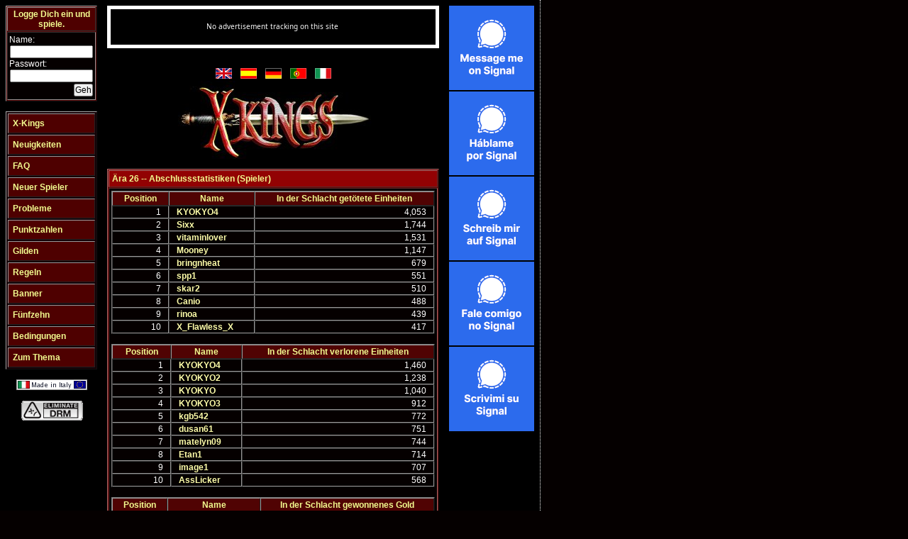

--- FILE ---
content_type: text/html; charset=UTF-8
request_url: http://classic.x-kings.com/de/public/stats/age26.php
body_size: 15096
content:
<?xml version="1.0" encoding="UTF-8"?>
<!DOCTYPE html PUBLIC "-//W3C//DTD XHTML 1.0 Transitional//EN" "http://www.w3.org/TR/xhtml1/DTD/xhtml1-transitional.dtd">
<html xmlns="http://www.w3.org/1999/xhtml" xml:lang="de" lang="de"><head><title>X-Kings - Kostenloses Onlinespiel für viele Mitspieler - Die Statistiken am Ende der Ära 26</title><link rel="stylesheet" href="/public/public.css" type="text/css" /><link rel="shortcut icon" href="/favicon.ico" /></head>
<body><table class="page"><tr><td valign="top" width="120" class="left_column">
<table class="l" cellspacing="1"><tr><td class="l1">Logge Dich ein und spiele.</td></tr><tr><td class="l"><form action="/de/public/prelogin.php" method="post" name="login"><table border="0" cellpadding="0" cellspacing="0" width="100%"><tr><td align="left">Name:</td></tr><tr><td align="right"><input type="text" name="authname" size="15" /></td></tr><tr><td align="left">Passwort:</td></tr><tr><td align="right"><input type="password" name="authpassword" size="15" /><br /></td></tr><tr><td align="right"><input type="submit" value="Geh" /></td></tr></table></form></td></tr></table>
&nbsp;<br />
<table class="m" cellspacing="2"><tr class="m"><td class="m"><a class="m" href="/de/index.php">X-Kings</a></td></tr><tr><td class="m"><a class="m" href="/de/public/news.php">Neuigkeiten</a></td></tr><tr><td class="m"><a class="m" href="/de/public/faq.php">FAQ</a></td></tr><tr><td class="m"><a class="m" href="/de/public/new_user.php">Neuer Spieler</a></td></tr><tr><td class="m"><a class="m" href="/de/public/help.php">Probleme</a></td></tr><tr><td class="m"><a class="m" href="/de/public/players.php">Punktzahlen</a></td></tr><tr><td class="m"><a class="m" href="/de/public/guilds.php">Gilden</a></td></tr><tr><td class="m"><a class="m" href="/de/public/tutorial1.php">Regeln</a></td></tr><tr><td class="m"><a class="m" href="/de/public/banners.php">Banner</a></td></tr><tr><td class="m"><a class="m" href="http://fifteen.x-kings.com/de">Fünfzehn</a></td></tr><tr><td class="m"><a class="m" href="/de/public/terms.php">Bedingungen</a></td></tr><tr><td class="m"><a class="m" href="/de/public/about.php">Zum Thema</a></td></tr></table><br /><img src="/Images/made_in_italy.gif" alt="Made in Italy" width="100" height="15" /><br /><br /><a href="http://www.defectivebydesign.org"><img src="/Images/eliminate_drm.gif" alt="DRM löschen" width="88" height="30" border="0" /></a></td><td valign="top" width="468" class="center_column">
<center><img src="/Images/no-advertising.png" width="468" height="60" /></center>
<br /><br /><center><a href="/public/stats/age26.php"><img src="/Images/Flags/en.gif" alt="English" border="0" /></a>&nbsp;&nbsp;&nbsp;&nbsp;<a href="/es/public/stats/age26.php"><img src="/Images/Flags/es.gif" alt="Español" border="0" /></a>&nbsp;&nbsp;&nbsp;&nbsp;<a href="/de/public/stats/age26.php"><img src="/Images/Flags/de.gif" alt="Deutsche" border="0" /></a>&nbsp;&nbsp;&nbsp;&nbsp;<a href="/pt/public/stats/age26.php"><img src="/Images/Flags/pt.gif" alt="Português" border="0" /></a>&nbsp;&nbsp;&nbsp;&nbsp;<a href="/it/public/stats/age26.php"><img src="/Images/Flags/it.gif" alt="Italiano" border="0" /></a></center>
<center><img src="/Images/Banners/play6.jpg" alt="X-Kings" width="300" height="110" /></center>&nbsp;<br /><table class="b" cellspacing="1"><tr><td class="b1">Ära 26 -- Abschlussstatistiken (Spieler)</td></tr><tr><td class="b">
<table class="p" cellspacing="0"><tbody><tr><td class="p1">Position</td><td class="p1">Name</td><td class="p1">In der Schlacht getötete Einheiten</td></tr>
<tr><td class="pr">1</td><td class="pl"><b>KYOKYO4</b></td><td class="pr">4,053</td></tr>
<tr><td class="pr">2</td><td class="pl"><b>Sixx</b></td><td class="pr">1,744</td></tr>
<tr><td class="pr">3</td><td class="pl"><b>vitaminlover</b></td><td class="pr">1,531</td></tr>
<tr><td class="pr">4</td><td class="pl"><b>Mooney</b></td><td class="pr">1,147</td></tr>
<tr><td class="pr">5</td><td class="pl"><b>bringnheat</b></td><td class="pr">679</td></tr>
<tr><td class="pr">6</td><td class="pl"><b>spp1</b></td><td class="pr">551</td></tr>
<tr><td class="pr">7</td><td class="pl"><b>skar2</b></td><td class="pr">510</td></tr>
<tr><td class="pr">8</td><td class="pl"><b>Canio</b></td><td class="pr">488</td></tr>
<tr><td class="pr">9</td><td class="pl"><b>rinoa</b></td><td class="pr">439</td></tr>
<tr><td class="pr">10</td><td class="pl"><b>X_Flawless_X</b></td><td class="pr">417</td></tr>
</tbody></table><br>
<table class="p" cellspacing="0"><tbody><tr><td class="p1">Position</td><td class="p1">Name</td><td class="p1">In der Schlacht verlorene Einheiten</td></tr>
<tr><td class="pr">1</td><td class="pl"><b>KYOKYO4</b></td><td class="pr">1,460</td></tr>
<tr><td class="pr">2</td><td class="pl"><b>KYOKYO2</b></td><td class="pr">1,238</td></tr>
<tr><td class="pr">3</td><td class="pl"><b>KYOKYO</b></td><td class="pr">1,040</td></tr>
<tr><td class="pr">4</td><td class="pl"><b>KYOKYO3</b></td><td class="pr">912</td></tr>
<tr><td class="pr">5</td><td class="pl"><b>kgb542</b></td><td class="pr">772</td></tr>
<tr><td class="pr">6</td><td class="pl"><b>dusan61</b></td><td class="pr">751</td></tr>
<tr><td class="pr">7</td><td class="pl"><b>matelyn09</b></td><td class="pr">744</td></tr>
<tr><td class="pr">8</td><td class="pl"><b>Etan1</b></td><td class="pr">714</td></tr>
<tr><td class="pr">9</td><td class="pl"><b>image1</b></td><td class="pr">707</td></tr>
<tr><td class="pr">10</td><td class="pl"><b>AssLicker</b></td><td class="pr">568</td></tr>
</tbody></table><br>
<table class="p" cellspacing="0"><tbody><tr><td class="p1">Position</td><td class="p1">Name</td><td class="p1">In der Schlacht gewonnenes Gold</td></tr>
<tr><td class="pr">1</td><td class="pl"><b>I_Wrath_I</b></td><td class="pr">441,737,714</td></tr>
<tr><td class="pr">2</td><td class="pl"><b>DarkTavito</b></td><td class="pr">441,242,149</td></tr>
<tr><td class="pr">3</td><td class="pl"><b>TheDarkestSoul</b></td><td class="pr">365,750,194</td></tr>
<tr><td class="pr">4</td><td class="pl"><b>I_Desire_I</b></td><td class="pr">340,371,476</td></tr>
<tr><td class="pr">5</td><td class="pl"><b>bringnheat</b></td><td class="pr">337,481,793</td></tr>
<tr><td class="pr">6</td><td class="pl"><b>KYOKYO4</b></td><td class="pr">304,235,084</td></tr>
<tr><td class="pr">7</td><td class="pl"><b>WLAB</b></td><td class="pr">293,638,244</td></tr>
<tr><td class="pr">8</td><td class="pl"><b>stevan64</b></td><td class="pr">248,892,152</td></tr>
<tr><td class="pr">9</td><td class="pl"><b>KYOKYO3</b></td><td class="pr">229,677,215</td></tr>
<tr><td class="pr">10</td><td class="pl"><b>PUMAS</b></td><td class="pr">191,411,138</td></tr>
</tbody></table><br>
<table class="p" cellspacing="0"><tbody><tr><td class="p1">Position</td><td class="p1">Name</td><td class="p1">In der Schlacht verlorenes Gold</td></tr>
<tr><td class="pr">1</td><td class="pl"><b>TheDarkestSoul</b></td><td class="pr">401,642,871</td></tr>
<tr><td class="pr">2</td><td class="pl"><b>I_Desire_I</b></td><td class="pr">367,463,432</td></tr>
<tr><td class="pr">3</td><td class="pl"><b>PUMAS</b></td><td class="pr">272,062,037</td></tr>
<tr><td class="pr">4</td><td class="pl"><b>jekkma</b></td><td class="pr">254,407,363</td></tr>
<tr><td class="pr">5</td><td class="pl"><b>UFOTOFU</b></td><td class="pr">224,912,631</td></tr>
<tr><td class="pr">6</td><td class="pl"><b>KYOKYO3</b></td><td class="pr">216,962,492</td></tr>
<tr><td class="pr">7</td><td class="pl"><b>vladana</b></td><td class="pr">210,119,232</td></tr>
<tr><td class="pr">8</td><td class="pl"><b>KYOKYO2</b></td><td class="pr">208,991,164</td></tr>
<tr><td class="pr">9</td><td class="pl"><b>jekkma01</b></td><td class="pr">202,061,455</td></tr>
<tr><td class="pr">10</td><td class="pl"><b>BTBoy</b></td><td class="pr">201,877,676</td></tr>
</tbody></table><br>
<table class="p" cellspacing="0"><tbody><tr><td class="p1">Position</td><td class="p1">Name</td><td class="p1">Produziertes Gold</td></tr>
<tr><td class="pr">1</td><td class="pl"><b>WLAB</b></td><td class="pr">209,635,320</td></tr>
<tr><td class="pr">2</td><td class="pl"><b>markodc</b></td><td class="pr">204,739,034</td></tr>
<tr><td class="pr">3</td><td class="pl"><b>UFOTOFU</b></td><td class="pr">201,463,875</td></tr>
<tr><td class="pr">4</td><td class="pl"><b>BTBoy</b></td><td class="pr">199,892,863</td></tr>
<tr><td class="pr">5</td><td class="pl"><b>Mugo</b></td><td class="pr">199,812,405</td></tr>
<tr><td class="pr">6</td><td class="pl"><b>Growing</b></td><td class="pr">184,229,884</td></tr>
<tr><td class="pr">7</td><td class="pl"><b>bringnheat</b></td><td class="pr">178,167,131</td></tr>
<tr><td class="pr">8</td><td class="pl"><b>jekkma</b></td><td class="pr">171,736,875</td></tr>
<tr><td class="pr">9</td><td class="pl"><b>armed</b></td><td class="pr">169,915,244</td></tr>
<tr><td class="pr">10</td><td class="pl"><b>DarkTavito</b></td><td class="pr">166,421,936</td></tr>
</tbody></table>
</td></tr></table><br />
<table class="b" cellspacing="1"><tr><td class="b1">Ära 26 -- Abschlussstatistiken (Gilden)</td></tr><tr><td class="b">
<table class="p" cellspacing="0"><tbody><tr><td class="p1">Position</td><td class="p1">Name</td><td class="p1">In der Schlacht getötete Einheiten</td></tr>
<tr><td class="pr">1</td><td class="pl"><b>CenturionGuard</b></td><td class="pr">4,530</td></tr>
<tr><td class="pr">2</td><td class="pl"><b>The_Feral_Ones</b></td><td class="pr">3,566</td></tr>
<tr><td class="pr">3</td><td class="pl"><b>_SRBIJA_</b></td><td class="pr">3,185</td></tr>
<tr><td class="pr">4</td><td class="pl"><b>Italian-knights</b></td><td class="pr">2,841</td></tr>
<tr><td class="pr">5</td><td class="pl"><b>GENERATION2</b></td><td class="pr">1,835</td></tr>
<tr><td class="pr">6</td><td class="pl"><b>sims</b></td><td class="pr">1,462</td></tr>
<tr><td class="pr">7</td><td class="pl"><b>babe-warriors</b></td><td class="pr">1,352</td></tr>
<tr><td class="pr">8</td><td class="pl"><b>Guardian_Soul</b></td><td class="pr">1,201</td></tr>
<tr><td class="pr">9</td><td class="pl"><b>Dragonsworn</b></td><td class="pr">923</td></tr>
<tr><td class="pr">10</td><td class="pl"><b>Watch-Dog</b></td><td class="pr">798</td></tr>
</tbody></table><br>
<table class="p" cellspacing="0"><tbody><tr><td class="p1">Position</td><td class="p1">Name</td><td class="p1">In der Schlacht verlorene Einheiten</td></tr>
<tr><td class="pr">1</td><td class="pl"><b>CenturionGuard</b></td><td class="pr">2,614</td></tr>
<tr><td class="pr">2</td><td class="pl"><b>The_Feral_Ones</b></td><td class="pr">2,541</td></tr>
<tr><td class="pr">3</td><td class="pl"><b>Italian-knights</b></td><td class="pr">2,515</td></tr>
<tr><td class="pr">4</td><td class="pl"><b>GENERATION2</b></td><td class="pr">2,072</td></tr>
<tr><td class="pr">5</td><td class="pl"><b>babe-warriors</b></td><td class="pr">1,764</td></tr>
<tr><td class="pr">6</td><td class="pl"><b>bacije</b></td><td class="pr">1,405</td></tr>
<tr><td class="pr">7</td><td class="pl"><b>Dragonsworn</b></td><td class="pr">1,359</td></tr>
<tr><td class="pr">8</td><td class="pl"><b>Guardian_Soul</b></td><td class="pr">968</td></tr>
<tr><td class="pr">9</td><td class="pl"><b>sims</b></td><td class="pr">882</td></tr>
<tr><td class="pr">10</td><td class="pl"><b>_SRBIJA_</b></td><td class="pr">481</td></tr>
</tbody></table><br>
<table class="p" cellspacing="0"><tbody><tr><td class="p1">Position</td><td class="p1">Name</td><td class="p1">In der Schlacht gewonnenes Gold</td></tr>
<tr><td class="pr">1</td><td class="pl"><b>CenturionGuard</b></td><td class="pr">2,656,115,639</td></tr>
<tr><td class="pr">2</td><td class="pl"><b>The_Feral_Ones</b></td><td class="pr">2,533,939,984</td></tr>
<tr><td class="pr">3</td><td class="pl"><b>_SRBIJA_</b></td><td class="pr">1,704,066,860</td></tr>
<tr><td class="pr">4</td><td class="pl"><b>Italian-knights</b></td><td class="pr">1,534,586,086</td></tr>
<tr><td class="pr">5</td><td class="pl"><b>Guardian_Soul</b></td><td class="pr">656,985,122</td></tr>
<tr><td class="pr">6</td><td class="pl"><b>Watch-Dog</b></td><td class="pr">493,574,560</td></tr>
<tr><td class="pr">7</td><td class="pl"><b>sims</b></td><td class="pr">451,944,849</td></tr>
<tr><td class="pr">8</td><td class="pl"><b>GENERATION2</b></td><td class="pr">359,319,844</td></tr>
<tr><td class="pr">9</td><td class="pl"><b>Fatty-Boom-Boom</b></td><td class="pr">344,452,623</td></tr>
<tr><td class="pr">10</td><td class="pl"><b>Kill-Confirmed</b></td><td class="pr">281,893,008</td></tr>
</tbody></table><br>
<table class="p" cellspacing="0"><tbody><tr><td class="p1">Position</td><td class="p1">Name</td><td class="p1">In der Schlacht verlorenes Gold</td></tr>
<tr><td class="pr">1</td><td class="pl"><b>CenturionGuard</b></td><td class="pr">2,780,725,607</td></tr>
<tr><td class="pr">2</td><td class="pl"><b>The_Feral_Ones</b></td><td class="pr">2,280,645,573</td></tr>
<tr><td class="pr">3</td><td class="pl"><b>_SRBIJA_</b></td><td class="pr">1,951,635,643</td></tr>
<tr><td class="pr">4</td><td class="pl"><b>Italian-knights</b></td><td class="pr">1,590,603,333</td></tr>
<tr><td class="pr">5</td><td class="pl"><b>Guardian_Soul</b></td><td class="pr">923,007,789</td></tr>
<tr><td class="pr">6</td><td class="pl"><b>Watch-Dog</b></td><td class="pr">680,235,432</td></tr>
<tr><td class="pr">7</td><td class="pl"><b>GENERATION2</b></td><td class="pr">341,739,958</td></tr>
<tr><td class="pr">8</td><td class="pl"><b>sims</b></td><td class="pr">245,843,904</td></tr>
<tr><td class="pr">9</td><td class="pl"><b>Fatty-Boom-Boom</b></td><td class="pr">178,202,221</td></tr>
<tr><td class="pr">10</td><td class="pl"><b>SERBON</b></td><td class="pr">170,842,212</td></tr>
</tbody></table><br>
<table class="p" cellspacing="0"><tbody><tr><td class="p1">Position</td><td class="p1">Name</td><td class="p1">Produziertes Gold</td></tr>
<tr><td class="pr">1</td><td class="pl"><b>CenturionGuard</b></td><td class="pr">2,344,450,015</td></tr>
<tr><td class="pr">2</td><td class="pl"><b>The_Feral_Ones</b></td><td class="pr">1,906,102,477</td></tr>
<tr><td class="pr">3</td><td class="pl"><b>Italian-knights</b></td><td class="pr">1,290,591,273</td></tr>
<tr><td class="pr">4</td><td class="pl"><b>_SRBIJA_</b></td><td class="pr">1,274,128,974</td></tr>
<tr><td class="pr">5</td><td class="pl"><b>Guardian_Soul</b></td><td class="pr">721,893,634</td></tr>
<tr><td class="pr">6</td><td class="pl"><b>Watch-Dog</b></td><td class="pr">708,578,640</td></tr>
<tr><td class="pr">7</td><td class="pl"><b>GENERATION2</b></td><td class="pr">372,561,143</td></tr>
<tr><td class="pr">8</td><td class="pl"><b>sims</b></td><td class="pr">311,236,058</td></tr>
<tr><td class="pr">9</td><td class="pl"><b>Dragonsworn</b></td><td class="pr">184,027,159</td></tr>
<tr><td class="pr">10</td><td class="pl"><b>Thundercats</b></td><td class="pr">94,450,423</td></tr>
</tbody></table>
</td></tr></table>
</td><td width="120" valign="top" class="right_column"><a href="https://signal.org"><img src="/Images/signal.png" alt="Get Signal" width="120" height="600" /></a></td></tr></table>
</body></html>


--- FILE ---
content_type: text/css
request_url: http://classic.x-kings.com/public/public.css
body_size: 10573
content:
body {color: white; background-color: #050000; margin: 0px; padding: 0px}
p, td, input, select, option {font-family: Verdana, sans-serif; font-size: 12px; margin: 1px; padding: 0px}

form { margin-top: 1px; margin-bottom: 1px }

a:link {color: #FF1010}
a:visited {color: #AA1010}

table.page {background-color: black; border-right: white dotted 1px}
td.left_column {padding: 6px; text-align: center; vertical-align: top}
td.center_column {padding: 6px; vertical-align: top}
td.right_column {padding: 6px; text-align: center; vertical-align: top}

img.cover {border-top: #AAAAAA solid 1px; border-left: #AAAAAA solid 1px; border-right: #111111 solid 1px; border-bottom: #111111 solid 1px;}

/* Question/Answer */
b {font-weight: bold; color: #FFFFAA}
b.blink {font-weight: bold; color: #FFFFAA; text-decoration: blink}
p.q {font-weight: bold; color: #FFFFAA}
p.a {}

/* Text adverts on the right hand side.  */
a.adHeadline:link {font-family: Verdana, sans-serif; font-size: 11px; font-weight: bold; color: #FFFFAA; text-decoration: none;}
a.adHeadline:visited {font-family: Verdana, sans-serif; font-size: 11px; font-weight: bold; color: #FFFFAA; text-decoration: none;}
a.adHeadline:active {font-family: Verdana, sans-serif; font-size: 11px; font-weight: bold; color: #FFFFAA; text-decoration: none;}
a.adHeadline:hover {font-family: Verdana, sans-serif; font-size: 11px; font-weight: bold; color: #FFFFAA; text-decoration: none;}
a.adText:link {font-family: Verdana, sans-serif; font-size: 11px; font-weight: normal; color: white; text-decoration: none;}
a.adText:visited {font-family: Verdana, sans-serif; font-size: 11px; font-weight: normal; color: white; text-decoration: none;}
a.adText:active {font-family: Verdana, sans-serif; font-size: 11px; font-weight: normal; color: white; text-decoration: none;}
a.adText:hover {font-family: Verdana, sans-serif; font-size: 11px; font-weight: normal; color: white; text-decoration: none;}

/* Titles */
b.ti { font-weight: bold; color: #FFFFAA}

/* The player details.  'd' is for 'details'; 'd1' is the title bar with
 * the player name on it.  */
table.d {border-collapse: separate; border-spacing: 1px; border-top: #AAAAAA solid 1px; border-left: #AAAAAA solid 1px; border-right: #111111 solid 1px; border-bottom: #111111 solid 1px; width: 100%}
td.d1 {padding: 2px; background-color: #4E0000; color: #F3FC8F; font-weight: bold; border-top: #999999 solid 1px; border-left: #999999 solid 1px; border-right: #222222 solid 1px; border-bottom: #222222 solid 1px }
td.d {padding: 6px; background-color: black; color: white; border-top: #333333 solid 1px; border-left: #333333 solid 1px; border-right: #999999 solid 1px; border-bottom: #999999 solid 1px; white-space: nowrap }

/* 'b' is for 'box'; 'b1' is for the box title.  */
table.b {border-spacing: 1px; width: 100%; background-color: #600303; border-top: #AD6E6E solid 1px; border-left: #AD6E6E solid 1px; border-right: #111111 solid 1px; border-bottom: #111111 solid 1px }
td.b1 {padding: 4px; background-color: #920203; color: #F3FC8F; font-weight: bold; border-top: #AD6E6E solid 1px; border-left: #AD6E6E solid 1px; border-right: #5B2A2A solid 1px; border-bottom: #5B2A2A solid 1px}
td.b {padding: 3px; background-color: #050000; color: white; border-top: #5B2A2A solid 1px; border-left: #5B2A2A solid 1px; border-right: #AD6E6E solid 1px; border-bottom: #AD6E6E solid 1px}

/* 'm' is for menu; 'm1' for the selected menu item.  */
table.m {border-collapse: separate; background-color: #140106; border-spacing: 2px; border-top: #AAAAAA solid 1px; border-left: #AAAAAA solid 1px; border-right: #111111 solid 1px; border-bottom: #111111 solid 1px; width: 100%}
tr.m {background-color: #440106; }
td.m {padding: 6px; background-color: #4E0000; color: #F3FC8F; font-weight: bold; border-top: #999999 solid 1px; border-left: #999999 solid 1px; border-right: #222222 solid 1px; border-bottom: #222222 solid 1px; text-align: left }
td.m1 {padding: 6px; background-color: #920203; font-weight: bold; border-top: #222222 solid 1px; border-left: #222222 solid 1px; border-right: #999999 solid 1px; border-bottom: #999999 solid 1px; text-align: left }
/* We need all 4 of those to work around bugs in browsers.  */
a.m:link {color: #F3FC8F; font-weight: bold; text-decoration: none}
a.m:visited {color: #F3FC8F; font-weight: bold; text-decoration: none}
a.m:active {color: #F3FC8F; font-weight: bold; text-decoration: none}
a.m:hover {color: #F3FC8F; font-weight: bold; text-decoration: none}

/* 's' is for battle_summary; 's1' is the title */
table.s {border-collapse: separate; border-spacing: 1px; background-color: #062600; width: 100%; border-top: #AAAAAA solid 1px; border-left: #AAAAAA solid 1px; border-right: #111111 solid 1px; border-bottom: #111111 solid 1px }
td.s1 {padding: 2px; background-color: #062600; color: #F3FC8F; font-weight: bold; border-top: #999999 solid 1px; border-left: #999999 solid 1px; border-right: #333333 solid 1px; border-bottom: #333333 solid 1px }
td.s {padding: 6px; background-color: black; color: white; border-top: #333333 solid 1px; border-left: #333333 solid 1px; border-right: #999999 solid 1px; border-bottom: #999999 solid 1px }

/* 'p' originally was for 'players' as this was used in the 'players' table.  It is now the standard
 * table style used everywhere.   */
table.p {border-collapse: separate; border-spacing: 0px; width: 100%; border-top: #808080 solid 1px; border-left: #808080 solid 1px; border-right: #111111 solid 1px; border-bottom: #111111 solid 1px }
/* 'p1' is for the title cells  */
td.p1 {padding: 2px; padding-left: 10px; padding-right: 10px; background-color: #500303; color: #F3FC8F; font-weight: bold; text-align:center; border-top: #999999 solid 1px; border-left: #999999 solid 1px; border-right: #222222 solid 1px; border-bottom: #222222 solid 1px }
/* 'p1r' is for title cells, right aligned.  */
td.p1r {padding: 2px; padding-left: 10px; padding-right: 10px; background-color: #500303; color: #F3FC8F; font-weight: bold; text-align:right; border-top: #999999 solid 1px; border-left: #999999 solid 1px; border-right: #222222 solid 1px; border-bottom: #222222 solid 1px; width:15% }
/* 'p2' is for the filling cells  */
td.p2 {padding: 0px; background-color: #500303; color: #F3FC8F; border-top: #999999 solid 1px; border-left: #999999 solid 1px; border-right: #222222 solid 1px; border-bottom: #222222 solid 1px }
/* 'pl' is for normal cells, left aligned */
td.pl {padding: 1px; padding-left: 10px; padding-right: 10px; text-align:left; border-top: #333333 solid 1px; border-left: #333333 solid 1px; border-right: #999999 solid 1px; border-bottom: #999999 solid 1px; white-space: nowrap}
/* 'plw' is for normal cells, left aligned, that might wrap (eg, short message subjects) */
td.plw {padding: 1px; padding-left: 10px; padding-right: 10px; text-align:left; border-top: #333333 solid 1px; border-left: #333333 solid 1px; border-right: #999999 solid 1px; border-bottom: #999999 solid 1px}
/* 'pr' is for normal cells, right aligned */
td.pr {padding: 1px; padding-left: 10px; padding-right: 10px; text-align:right; border-top: #333333 solid 1px; border-left: #333333 solid 1px; border-right: #999999 solid 1px; border-bottom: #999999 solid 1px; white-space: nowrap }
/* 'pc' is for normal cells, centered */
td.pc {padding: 1px; padding-left: 10px; padding-right: 10px; text-align:center; border-top: #333333 solid 1px; border-left: #333333 solid 1px; border-right: #999999 solid 1px; border-bottom: #999999 solid 1px; white-space: nowrap }
/* 'p2' is for selected rows */
tr.p2 {background-color: #444444 }
/* 'p3' is for selected rows with links in it so it's only very very little lighter than black */
tr.p3 {background-color: #111111 }

/* 'link' is for the links in tables.  */
table.link {border: 0px; width: 100%}
/* 'll' is for link, left-aligned.  */
td.ll {padding: 2px; padding-left: 10px; padding-right: 10px; text-align:left}
/* 'lr' is for link, right-aligned.  */
td.lr {padding: 2px; padding-left: 10px; padding-right: 10px; text-align:right}

/* 'l' is for 'login'; 'l1' is for the login title  */
table.l {border-collapse: separate; border-spacing: 1px; background-color: #560202; border-top: #AAAAAA solid 1px; border-left: #AAAAAA solid 1px; border-right: #111111 solid 1px; border-bottom: #111111 solid 1px; width: 100%}
td.l1 {padding: 2px; background-color: #4E0000; color: #F3FC8F; font-weight: bold; border-top: #999999 solid 1px; border-left: #999999 solid 1px; border-right: #333333 solid 1px; border-bottom: #333333 solid 1px}
td.l {padding: 2px; background-color: #050000; color: white; border-top: #333333 solid 1px; border-left: #333333 solid 1px; border-right: #999999 solid 1px; border-bottom: #999999 solid 1px}

/* This is the 'units' table.  */
table.u {border-collapse: separate; border-spacing: 0px; width: 100%; border: 0px }

/* 't' is for 'tech'.  */
td.t { padding-bottom: 4px }
a.t {color: #FFFFAA; font-weight: bold; text-decoration: none}
a.t:link {color: #FFFFAA; font-weight: bold; text-decoration: none}
a.t:visited {color: #FFFFAA; font-weight: bold; text-decoration: none}
a.t:active {color: #FFFFAA; font-weight: bold; text-decoration: none}
a.t:hover {color: #FFFFAA; font-weight: bold; text-decoration: none}
img.t {border-top: #333333 solid 2px; border-left: #333333 solid 2px; border-right: #999999 solid 2px; border-bottom: #999999 solid 2px; background-color: #AAAAAA}

/* 'a' is for 'alert'. */
a.a {color: red; font-weight: bold; text-decoration: none}
a.a:visited {color: red; font-weight: bold; text-decoration: none}
a.a:link {color: red; font-weight: bold; text-decoration: none}
a.a:active {color: red; font-weight: bold; text-decoration: none}
a.a:hover {color: red; font-weight: bold; text-decoration: none}

/* 'ut' is used in the trade table.  */
td.ut { padding-bottom: 20px; text-align: center }

p.error {border-top: #AAAAAA solid 1px; border-left: #999999 solid 1px; border-right: #333333 solid 1px; border-bottom: #333333 solid 1px; padding: 3px; background-color: #B20203; color: white; font-weight: bold; margin: 6px}
p.success {border-top: #AAAAAA solid 1px; border-left: #999999 solid 1px; border-right: #333333 solid 1px; border-bottom: #333333 solid 1px; padding: 3px; background-color: #024203; color: white; font-weight: bold; margin: 6px}

/* 'x' is used in the stats table.  */
td.xl { text-align: left }
td.xr { text-align: right }

/* 'map' is used in the map table.  */
table.map {border-top: #333333 solid 2px; border-left: #333333 solid 2px; border-right: #999999 solid 2px; border-bottom: #999999 solid 2px}
